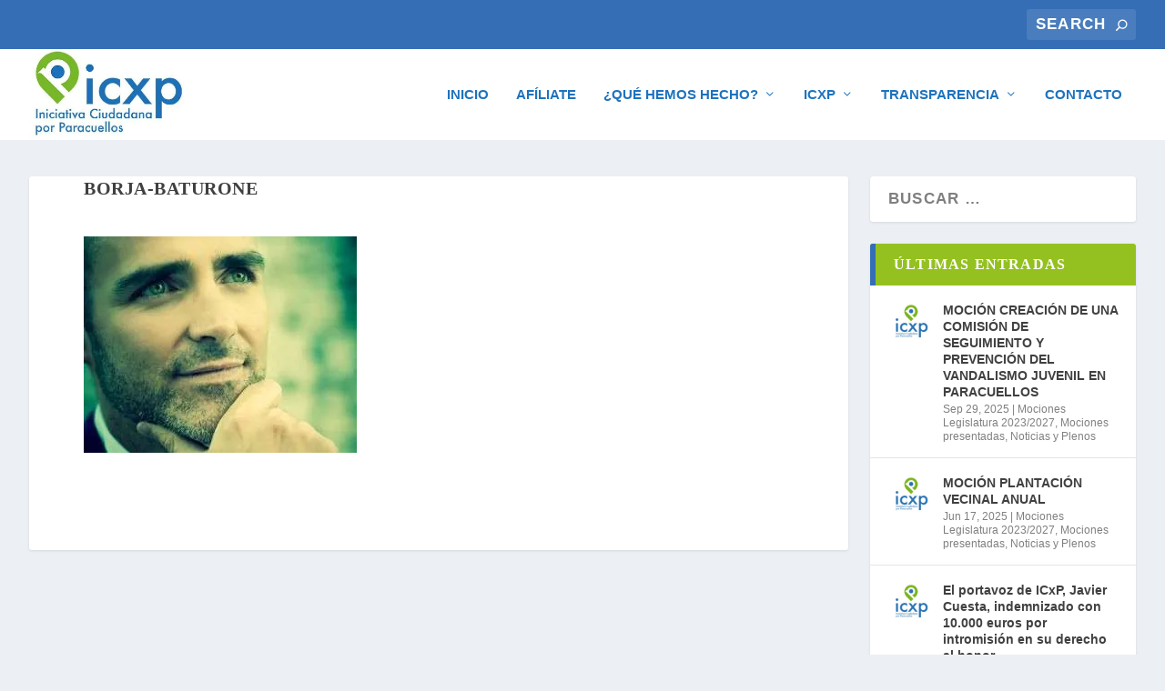

--- FILE ---
content_type: text/html; charset=UTF-8
request_url: https://icxparacuellos.com/entrevista-a-borja-baturone-presidente-de-icxp/borja-baturone/
body_size: 18845
content:
<!DOCTYPE html>
<!--[if IE 6]><html id="ie6" lang="es">
<![endif]-->
<!--[if IE 7]><html id="ie7" lang="es">
<![endif]-->
<!--[if IE 8]><html id="ie8" lang="es">
<![endif]-->
<!--[if !(IE 6) | !(IE 7) | !(IE 8)  ]><!--><html lang="es">
<!--<![endif]--><head><script data-no-optimize="1">var litespeed_docref=sessionStorage.getItem("litespeed_docref");litespeed_docref&&(Object.defineProperty(document,"referrer",{get:function(){return litespeed_docref}}),sessionStorage.removeItem("litespeed_docref"));</script> <meta charset="UTF-8" /><meta http-equiv="X-UA-Compatible" content="IE=edge"><link rel="pingback" href="https://icxparacuellos.com/xmlrpc.php" /><!--[if lt IE 9]> <script src="https://icxparacuellos.com/wp-content/themes/Extra/scripts/ext/html5.js" type="text/javascript"></script> <![endif]--> <script type="litespeed/javascript">document.documentElement.className='js'</script> <link rel="preconnect" href="https://fonts.gstatic.com" crossorigin /><meta name='robots' content='index, follow, max-image-preview:large, max-snippet:-1, max-video-preview:-1' /><title>borja-baturone - Iniciativa Ciudadana por Paracuellos</title><link rel="canonical" href="https://icxparacuellos.com/entrevista-a-borja-baturone-presidente-de-icxp/borja-baturone/" /><meta property="og:locale" content="es_ES" /><meta property="og:type" content="article" /><meta property="og:title" content="borja-baturone - Iniciativa Ciudadana por Paracuellos" /><meta property="og:url" content="https://icxparacuellos.com/entrevista-a-borja-baturone-presidente-de-icxp/borja-baturone/" /><meta property="og:site_name" content="Iniciativa Ciudadana por Paracuellos" /><meta property="og:image" content="https://icxparacuellos.com/entrevista-a-borja-baturone-presidente-de-icxp/borja-baturone" /><meta property="og:image:width" content="680" /><meta property="og:image:height" content="540" /><meta property="og:image:type" content="image/jpeg" /><meta name="twitter:card" content="summary_large_image" /> <script type="application/ld+json" class="yoast-schema-graph">{"@context":"https://schema.org","@graph":[{"@type":"WebPage","@id":"https://icxparacuellos.com/entrevista-a-borja-baturone-presidente-de-icxp/borja-baturone/","url":"https://icxparacuellos.com/entrevista-a-borja-baturone-presidente-de-icxp/borja-baturone/","name":"borja-baturone - Iniciativa Ciudadana por Paracuellos","isPartOf":{"@id":"https://icxparacuellos.com/#website"},"primaryImageOfPage":{"@id":"https://icxparacuellos.com/entrevista-a-borja-baturone-presidente-de-icxp/borja-baturone/#primaryimage"},"image":{"@id":"https://icxparacuellos.com/entrevista-a-borja-baturone-presidente-de-icxp/borja-baturone/#primaryimage"},"thumbnailUrl":"https://icxparacuellos.com/wp-content/uploads/2015/04/borja-baturone.jpg","datePublished":"2015-05-03T08:08:45+00:00","dateModified":"2015-05-03T08:08:45+00:00","breadcrumb":{"@id":"https://icxparacuellos.com/entrevista-a-borja-baturone-presidente-de-icxp/borja-baturone/#breadcrumb"},"inLanguage":"es","potentialAction":[{"@type":"ReadAction","target":["https://icxparacuellos.com/entrevista-a-borja-baturone-presidente-de-icxp/borja-baturone/"]}]},{"@type":"ImageObject","inLanguage":"es","@id":"https://icxparacuellos.com/entrevista-a-borja-baturone-presidente-de-icxp/borja-baturone/#primaryimage","url":"https://icxparacuellos.com/wp-content/uploads/2015/04/borja-baturone.jpg","contentUrl":"https://icxparacuellos.com/wp-content/uploads/2015/04/borja-baturone.jpg","width":680,"height":540},{"@type":"BreadcrumbList","@id":"https://icxparacuellos.com/entrevista-a-borja-baturone-presidente-de-icxp/borja-baturone/#breadcrumb","itemListElement":[{"@type":"ListItem","position":1,"name":"Portada","item":"https://icxparacuellos.com/"},{"@type":"ListItem","position":2,"name":"Entrevista a Borja Baturone, Presidente de ICxP","item":"https://icxparacuellos.com/entrevista-a-borja-baturone-presidente-de-icxp/"},{"@type":"ListItem","position":3,"name":"borja-baturone"}]},{"@type":"WebSite","@id":"https://icxparacuellos.com/#website","url":"https://icxparacuellos.com/","name":"ICXP Iniciativa Ciudadana por Paracuellos","description":"Ciudadanos buscando soluciones para ciudadanos","alternateName":"Partido político vecinal Paracuellos de Jarama","potentialAction":[{"@type":"SearchAction","target":{"@type":"EntryPoint","urlTemplate":"https://icxparacuellos.com/?s={search_term_string}"},"query-input":"required name=search_term_string"}],"inLanguage":"es"}]}</script> <link rel='dns-prefetch' href='//www.googletagmanager.com' /><link rel='dns-prefetch' href='//fonts.googleapis.com' /><link rel="alternate" type="application/rss+xml" title="Iniciativa Ciudadana por Paracuellos &raquo; Feed" href="https://icxparacuellos.com/feed/" /><link rel="alternate" type="application/rss+xml" title="Iniciativa Ciudadana por Paracuellos &raquo; Feed de los comentarios" href="https://icxparacuellos.com/comments/feed/" /><link rel="alternate" type="application/rss+xml" title="Iniciativa Ciudadana por Paracuellos &raquo; Comentario borja-baturone del feed" href="https://icxparacuellos.com/entrevista-a-borja-baturone-presidente-de-icxp/borja-baturone/feed/" /><meta content="Extra v.4.23.3" name="generator"/><link data-optimized="2" rel="stylesheet" href="https://icxparacuellos.com/wp-content/litespeed/css/852e8d8e4e2a714c24ece7268dfb0c9f.css?ver=3d004" /> <script type="litespeed/javascript" data-src="https://icxparacuellos.com/wp-includes/js/jquery/jquery.min.js" id="jquery-core-js"></script> <script id="cforms2-js-extra" type="litespeed/javascript">var cforms2_ajax={"url":"https:\/\/icxparacuellos.com\/wp-admin\/admin-ajax.php","nonces":{"submitcform":"beea12bc47"}}</script> <script id="wpgmza_data-js-extra" type="litespeed/javascript">var wpgmza_google_api_status={"message":"Enqueued","code":"ENQUEUED"}</script> 
 <script data-service="google-analytics" data-category="statistics" type="text/plain" data-cmplz-src="https://www.googletagmanager.com/gtag/js?id=GT-5NGRDGX" id="google_gtagjs-js" async></script> <script id="google_gtagjs-js-after" type="litespeed/javascript">window.dataLayer=window.dataLayer||[];function gtag(){dataLayer.push(arguments)}
gtag("set","linker",{"domains":["icxparacuellos.com"]});gtag("js",new Date());gtag("set","developer_id.dZTNiMT",!0);gtag("config","GT-5NGRDGX")</script> <link rel="https://api.w.org/" href="https://icxparacuellos.com/wp-json/" /><link rel="alternate" type="application/json" href="https://icxparacuellos.com/wp-json/wp/v2/media/2821" /><link rel="EditURI" type="application/rsd+xml" title="RSD" href="https://icxparacuellos.com/xmlrpc.php?rsd" /><meta name="generator" content="WordPress 6.4.2" /><link rel='shortlink' href='https://icxparacuellos.com/?p=2821' /><link rel="alternate" type="application/json+oembed" href="https://icxparacuellos.com/wp-json/oembed/1.0/embed?url=https%3A%2F%2Ficxparacuellos.com%2Fentrevista-a-borja-baturone-presidente-de-icxp%2Fborja-baturone%2F" /><link rel="alternate" type="text/xml+oembed" href="https://icxparacuellos.com/wp-json/oembed/1.0/embed?url=https%3A%2F%2Ficxparacuellos.com%2Fentrevista-a-borja-baturone-presidente-de-icxp%2Fborja-baturone%2F&#038;format=xml" /><meta name="generator" content="Site Kit by Google 1.170.0" />
<style id="map_custom_css">/*++++++++++++++++++++++++++++++++++++++++++++++++++
MAP custom skin: mySkin
http://pupunzi.com/mb.components/mb.miniAudioPlayer/demo/skinMaker.html

background: rgba(235, 21, 21, 1)
icons: rgba(255, 254, 250, 1)
border: rgba(235, 101, 110, 1)
borderLeft: rgba(230, 3, 3, 1)
borderRight: rgba(184, 14, 14, 1)
mute: rgba(255, 61, 61, 1)
download: rgba(212, 32, 38, 0.48)
downloadHover: rgba(255, 3, 3, 1)
++++++++++++++++++++++++++++++++++++++++++++++++++*/

/* Older browser (IE8) not supporting rgba() */
.mbMiniPlayer.mySkin.shadow table{box-shadow:0 0 3px #1c0606;}
.mbMiniPlayer.mySkin table span{background-color:#eb1515;}
.mbMiniPlayer.mySkin table span.map_play{border-left:1px solid #e60303;}
.mbMiniPlayer.mySkin table span.map_volume{border-right:1px solid #b80e0e;}
.mbMiniPlayer.mySkin table span.map_volume.mute{color: #ff3d3d;}
.mbMiniPlayer.mySkin .map_download{color: #d42026;}
.mbMiniPlayer.mySkin .map_download:hover{color: #ff0303;}
.mbMiniPlayer.mySkin table span{color: #fffefa;}
.mbMiniPlayer.mySkin table {border: 1px solid #eb656e !important;}

/*++++++++++++++++++++++++++++++++++++++++++++++++*/

.mbMiniPlayer.mySkin table{background-color:transparent;}
.mbMiniPlayer.mySkin.shadow table{box-shadow:0 0 3px rgba(28, 6, 6, 0.01);}
.mbMiniPlayer.mySkin table span{background-color:rgba(235, 21, 21, 1);}
.mbMiniPlayer.mySkin table span.map_play{border-left:1px solid rgba(230, 3, 3, 1);}
.mbMiniPlayer.mySkin table span.map_volume{border-right:1px solid rgba(184, 14, 14, 1);}
.mbMiniPlayer.mySkin table span.map_volume.mute{color: rgba(255, 61, 61, 1);}
.mbMiniPlayer.mySkin .map_download{color: rgba(212, 32, 38, 0.48);}
.mbMiniPlayer.mySkin .map_download:hover{color: rgba(255, 3, 3, 1);}
.mbMiniPlayer.mySkin table span{color: rgba(255, 254, 250, 1);text-shadow: 1px -1px 1px rgba(189, 11, 11, 1)!important;}
.mbMiniPlayer.mySkin table span{color: rgba(255, 254, 250, 1);}
.mbMiniPlayer.mySkin table {border: 1px solid rgba(235, 101, 110, 1) !important;}
.mbMiniPlayer.mySkin table span.map_title{color: #000; text-shadow:none!important}
/*++++++++++++++++++++++++++++++++++++++++++++++++*/</style><style>.cmplz-hidden{display:none!important;}</style><meta name="viewport" content="width=device-width, initial-scale=1.0, maximum-scale=1.0, user-scalable=1" /><link rel="shortcut icon" href="http://icxparacuellos.com/wp-content/uploads/2018/06/favicon.jpg" /></head><body data-cmplz=1 class="attachment attachment-template-default single single-attachment postid-2821 attachmentid-2821 attachment-jpeg et_extra et_fixed_nav et_smooth_scroll et_pb_gutters3 et_primary_nav_dropdown_animation_Default et_secondary_nav_dropdown_animation_Default with_sidebar with_sidebar_right et_includes_sidebar et-db"><div id="page-container" class="page-container"><header class="header left-right"><div id="top-header" style=""><div class="container"><div id="et-secondary-nav" class=""></div><div id="et-info"><ul class="et-extra-social-icons" style=""></ul><div class="et-top-search" style=""><form role="search" class="et-search-form" method="get" action="https://icxparacuellos.com/">
<input type="search" class="et-search-field" placeholder="Search" value="" name="s" title="Search for:" />
<button class="et-search-submit"></button></form></div></div></div></div><div id="main-header-wrapper"><div id="main-header" data-fixed-height="80"><div class="container">
<a class="logo" href="https://icxparacuellos.com/" data-fixed-height="51">
<img data-lazyloaded="1" src="[data-uri]" data-src="http://icxparacuellos.com/wp-content/uploads/2022/05/nuevo-logo-ICXP-2022-ho.jpg.webp" width="340" height="198" alt="Iniciativa Ciudadana por Paracuellos" id="logo" />
</a><div id="et-navigation" class=""><ul id="et-menu" class="nav"><li id="menu-item-2453" class="menu-item menu-item-type-custom menu-item-object-custom menu-item-home menu-item-2453"><a href="http://icxparacuellos.com/">Inicio</a></li><li id="menu-item-2462" class="menu-item menu-item-type-post_type menu-item-object-page menu-item-2462"><a href="https://icxparacuellos.com/afiliate/">Afíliate</a></li><li id="menu-item-4897" class="menu-item menu-item-type-post_type menu-item-object-page menu-item-has-children menu-item-4897"><a href="https://icxparacuellos.com/mapa/">¿Qué hemos hecho?</a><ul class="sub-menu"><li id="menu-item-7211" class="menu-item menu-item-type-custom menu-item-object-custom menu-item-has-children menu-item-7211"><a href="#">Legislatura 2023/2027</a><ul class="sub-menu"><li id="menu-item-7121" class="menu-item menu-item-type-post_type menu-item-object-page menu-item-7121"><a href="https://icxparacuellos.com/programa-icxp-elecciones-municipales-paracuellos-2023/">Programa ICxP elecciones municipales Paracuellos 2023</a></li><li id="menu-item-7216" class="menu-item menu-item-type-taxonomy menu-item-object-category menu-item-7216"><a href="https://icxparacuellos.com/category/mociones-presentadas/mociones-legislatura-2023-2027/">Mociones Legislatura 2023/2027</a></li></ul></li><li id="menu-item-5673" class="menu-item menu-item-type-custom menu-item-object-custom menu-item-has-children menu-item-5673"><a href="#">Legislatura 2019 &#8211; 2023</a><ul class="sub-menu"><li id="menu-item-5672" class="menu-item menu-item-type-custom menu-item-object-custom menu-item-5672"><a href="http://icxparacuellos.com/wp-content/uploads/2019/05/programa-icxp-2019-23.pdf">Programa ICxP 2019/2023</a></li><li id="menu-item-5452" class="menu-item menu-item-type-taxonomy menu-item-object-category menu-item-5452"><a href="https://icxparacuellos.com/category/mociones-presentadas/">Mociones presentadas en la legislatura 2019/2023</a></li></ul></li><li id="menu-item-2964" class="menu-item menu-item-type-post_type menu-item-object-page menu-item-has-children menu-item-2964"><a href="https://icxparacuellos.com/legislatura-2015-2019/">Legislatura 2015 – 2019</a><ul class="sub-menu"><li id="menu-item-5674" class="menu-item menu-item-type-custom menu-item-object-custom menu-item-5674"><a href="http://icxparacuellos.com/wp-content/uploads/2015/05/Programa_ICxP_2015-2019_resumida.pdf">Programa 2015 -2019</a></li><li id="menu-item-5318" class="menu-item menu-item-type-post_type menu-item-object-page menu-item-5318"><a href="https://icxparacuellos.com/mapa/">mapa cumplimiento de programa</a></li><li id="menu-item-5320" class="menu-item menu-item-type-taxonomy menu-item-object-category menu-item-5320"><a href="https://icxparacuellos.com/category/programa/">Cumplimiento del Programa de ICxP 2015/19</a></li><li id="menu-item-4455" class="menu-item menu-item-type-taxonomy menu-item-object-category menu-item-4455"><a href="https://icxparacuellos.com/category/plenos/">Resumen de Plenos</a></li></ul></li></ul></li><li id="menu-item-5675" class="menu-item menu-item-type-custom menu-item-object-custom menu-item-has-children menu-item-5675"><a href="#">ICxP</a><ul class="sub-menu"><li id="menu-item-2591" class="menu-item menu-item-type-custom menu-item-object-custom menu-item-2591"><a href="http://icxparacuellos.com/?p=1348">Origen de ICxP</a></li><li id="menu-item-3919" class="menu-item menu-item-type-post_type menu-item-object-page menu-item-3919"><a href="https://icxparacuellos.com/hemeroteca/">Hemeroteca</a></li></ul></li><li id="menu-item-5804" class="menu-item menu-item-type-custom menu-item-object-custom menu-item-has-children menu-item-5804"><a href="#">Transparencia</a><ul class="sub-menu"><li id="menu-item-5801" class="menu-item menu-item-type-post_type menu-item-object-page menu-item-5801"><a href="https://icxparacuellos.com/transparencia-2/">Transparencia</a></li><li id="menu-item-5802" class="menu-item menu-item-type-post_type menu-item-object-page menu-item-5802"><a href="https://icxparacuellos.com/organizacion/">Organización</a></li><li id="menu-item-5803" class="menu-item menu-item-type-post_type menu-item-object-page menu-item-5803"><a href="https://icxparacuellos.com/cuentas-anuales/">Cuentas anuales</a></li><li id="menu-item-5808" class="menu-item menu-item-type-post_type menu-item-object-page menu-item-5808"><a href="https://icxparacuellos.com/estatutos-icxp/">Estatutos ICxP</a></li><li id="menu-item-3198" class="menu-item menu-item-type-taxonomy menu-item-object-category menu-item-3198"><a href="https://icxparacuellos.com/category/buzon-del-vecino/">Buzón del Vecino</a></li></ul></li><li id="menu-item-2464" class="menu-item menu-item-type-post_type menu-item-object-page menu-item-2464"><a href="https://icxparacuellos.com/contacte-con-nosotros/">Contacto</a></li></ul><div id="et-mobile-navigation">
<span class="show-menu"><div class="show-menu-button">
<span></span>
<span></span>
<span></span></div><p>Seleccionar página</p>
</span><nav></nav></div></div></div></div></div></header><div id="main-content"><div class="container"><div id="content-area" class="with_sidebar with_sidebar_right clearfix"><div class="et_pb_extra_column_main"><article id="post-2821" class="module single-post-module post-2821 attachment type-attachment status-inherit hentry"><div class="post-wrap"><h1 class="entry-title">borja-baturone</h1><div class="post-content entry-content"><p class="attachment"><a href='https://icxparacuellos.com/wp-content/uploads/2015/04/borja-baturone.jpg'><img data-lazyloaded="1" src="[data-uri]" loading="lazy" decoding="async" width="300" height="238" data-src="https://icxparacuellos.com/wp-content/uploads/2015/04/borja-baturone-300x238.jpg.webp" class="attachment-medium size-medium" alt="" data-srcset="https://icxparacuellos.com/wp-content/uploads/2015/04/borja-baturone-300x238.jpg.webp 300w, https://icxparacuellos.com/wp-content/uploads/2015/04/borja-baturone-45x35.jpg.webp 45w, https://icxparacuellos.com/wp-content/uploads/2015/04/borja-baturone.jpg.webp 680w" data-sizes="(max-width: 300px) 100vw, 300px" /></a></p></div></div></article></div><div class="et_pb_extra_column_sidebar"><div id="search-4" class="et_pb_widget widget_search"><h4 class="widgettitle"></h4><form role="search" method="get" class="search-form" action="https://icxparacuellos.com/">
<label>
<span class="screen-reader-text">Buscar:</span>
<input type="search" class="search-field" placeholder="Buscar &hellip;" value="" name="s" />
</label>
<input type="submit" class="search-submit" value="Buscar" /></form></div><div id="et-recent-posts-3" class="et_pb_widget widget_et_recent_entries"><h4 class="widgettitle">Últimas entradas</h4><ul class="widget_list"><li>
<a href="https://icxparacuellos.com/mocion-creacion-de-una-comision-de-seguimiento-y-prevencion-del-vandalismo-juvenil-en-paracuellos/" title="MOCIÓN CREACIÓN DE UNA COMISIÓN DE SEGUIMIENTO Y PREVENCIÓN DEL VANDALISMO JUVENIL EN PARACUELLOS" class="widget_list_thumbnail">
<img data-lazyloaded="1" src="[data-uri]" width="150" height="150" data-src="https://icxparacuellos.com/wp-content/uploads/2024/01/LOGO-icxp-2023-web2-150x150.jpg" alt="MOCIÓN CREACIÓN DE UNA COMISIÓN DE SEGUIMIENTO Y PREVENCIÓN DEL VANDALISMO JUVENIL EN PARACUELLOS" />
</a><div class="post_info">
<a href="https://icxparacuellos.com/mocion-creacion-de-una-comision-de-seguimiento-y-prevencion-del-vandalismo-juvenil-en-paracuellos/" class="title">MOCIÓN CREACIÓN DE UNA COMISIÓN DE SEGUIMIENTO Y PREVENCIÓN DEL VANDALISMO JUVENIL EN PARACUELLOS</a><div class="post-meta">
<span class="updated">Sep 29, 2025</span> | <a href="https://icxparacuellos.com/category/mociones-presentadas/mociones-legislatura-2023-2027/" rel="tag">Mociones Legislatura 2023/2027</a>, <a href="https://icxparacuellos.com/category/mociones-presentadas/" rel="tag">Mociones presentadas</a>, <a href="https://icxparacuellos.com/category/s4-noticias-plenos/" rel="tag">Noticias y Plenos</a></div></div></li><li>
<a href="https://icxparacuellos.com/mocion-plantacion-vecinal-anual/" title="MOCIÓN PLANTACIÓN VECINAL ANUAL" class="widget_list_thumbnail">
<img data-lazyloaded="1" src="[data-uri]" width="150" height="150" data-src="https://icxparacuellos.com/wp-content/uploads/2024/01/LOGO-icxp-2023-web2-150x150.jpg" alt="MOCIÓN PLANTACIÓN VECINAL ANUAL" />
</a><div class="post_info">
<a href="https://icxparacuellos.com/mocion-plantacion-vecinal-anual/" class="title">MOCIÓN PLANTACIÓN VECINAL ANUAL</a><div class="post-meta">
<span class="updated">Jun 17, 2025</span> | <a href="https://icxparacuellos.com/category/mociones-presentadas/mociones-legislatura-2023-2027/" rel="tag">Mociones Legislatura 2023/2027</a>, <a href="https://icxparacuellos.com/category/mociones-presentadas/" rel="tag">Mociones presentadas</a>, <a href="https://icxparacuellos.com/category/s4-noticias-plenos/" rel="tag">Noticias y Plenos</a></div></div></li><li>
<a href="https://icxparacuellos.com/el-portavoz-de-icxp-javier-cuesta-indemnizado-con-10-000-euros-por-intromision-en-su-derecho-al-honor/" title="El portavoz de ICxP, Javier Cuesta, indemnizado con 10.000 euros por intromisión en su derecho al honor" class="widget_list_thumbnail">
<img data-lazyloaded="1" src="[data-uri]" width="150" height="150" data-src="https://icxparacuellos.com/wp-content/uploads/2024/01/LOGO-icxp-2023-web2-150x150.jpg" alt="El portavoz de ICxP, Javier Cuesta, indemnizado con 10.000 euros por intromisión en su derecho al honor" />
</a><div class="post_info">
<a href="https://icxparacuellos.com/el-portavoz-de-icxp-javier-cuesta-indemnizado-con-10-000-euros-por-intromision-en-su-derecho-al-honor/" class="title">El portavoz de ICxP, Javier Cuesta, indemnizado con 10.000 euros por intromisión en su derecho al honor</a><div class="post-meta">
<span class="updated">Jun 13, 2025</span> | <a href="https://icxparacuellos.com/category/s4-noticias-plenos/" rel="tag">Noticias y Plenos</a></div></div></li><li>
<a href="https://icxparacuellos.com/por-que-no-hay-siempre-una-farmacia-de-guardia-en-paracuellos/" title="¿Por qué no hay siempre una farmacia de guardia en Paracuellos?" class="widget_list_thumbnail">
<img data-lazyloaded="1" src="[data-uri]" width="500" height="300" data-src="https://icxparacuellos.com/wp-content/uploads/2015/11/farmacias.jpg.webp" alt="¿Por qué no hay siempre una farmacia de guardia en Paracuellos?" />
</a><div class="post_info">
<a href="https://icxparacuellos.com/por-que-no-hay-siempre-una-farmacia-de-guardia-en-paracuellos/" class="title">¿Por qué no hay siempre una farmacia de guardia en Paracuellos?</a><div class="post-meta">
<span class="updated">Mar 14, 2025</span> | <a href="https://icxparacuellos.com/category/s4-noticias-plenos/" rel="tag">Noticias y Plenos</a></div></div></li><li>
<a href="https://icxparacuellos.com/mocion-que-presenta-el-grupo-municipal-de-icxp-para-la-organizacion-de-un-torneo-de-deportes-en-verano/" title="MOCIÓN QUE PRESENTA EL GRUPO MUNICIPAL DE ICxP PARA LA ORGANIZACIÓN DE UN TORNEO DE DEPORTES EN VERANO" class="widget_list_thumbnail">
<img data-lazyloaded="1" src="[data-uri]" width="150" height="150" data-src="https://icxparacuellos.com/wp-content/uploads/2023/02/icxp-partido-vecinal-desde-2007-150x150.jpg.webp" alt="MOCIÓN QUE PRESENTA EL GRUPO MUNICIPAL DE ICxP PARA LA ORGANIZACIÓN DE UN TORNEO DE DEPORTES EN VERANO" />
</a><div class="post_info">
<a href="https://icxparacuellos.com/mocion-que-presenta-el-grupo-municipal-de-icxp-para-la-organizacion-de-un-torneo-de-deportes-en-verano/" class="title">MOCIÓN QUE PRESENTA EL GRUPO MUNICIPAL DE ICxP PARA LA ORGANIZACIÓN DE UN TORNEO DE DEPORTES EN VERANO</a><div class="post-meta">
<span class="updated">Ene 23, 2025</span> | <a href="https://icxparacuellos.com/category/mociones-presentadas/mociones-legislatura-2023-2027/" rel="tag">Mociones Legislatura 2023/2027</a>, <a href="https://icxparacuellos.com/category/mociones-presentadas/" rel="tag">Mociones presentadas</a></div></div></li></ul></div><div id="archives-2" class="et_pb_widget widget_archive"><h4 class="widgettitle">Hemeroteca</h4>		<label class="screen-reader-text" for="archives-dropdown-2">Hemeroteca</label>
<select id="archives-dropdown-2" name="archive-dropdown"><option value="">Elegir el mes</option><option value='https://icxparacuellos.com/2025/09/'> septiembre 2025 &nbsp;(1)</option><option value='https://icxparacuellos.com/2025/06/'> junio 2025 &nbsp;(2)</option><option value='https://icxparacuellos.com/2025/03/'> marzo 2025 &nbsp;(1)</option><option value='https://icxparacuellos.com/2025/01/'> enero 2025 &nbsp;(1)</option><option value='https://icxparacuellos.com/2024/09/'> septiembre 2024 &nbsp;(2)</option><option value='https://icxparacuellos.com/2024/07/'> julio 2024 &nbsp;(1)</option><option value='https://icxparacuellos.com/2024/06/'> junio 2024 &nbsp;(1)</option><option value='https://icxparacuellos.com/2024/02/'> febrero 2024 &nbsp;(1)</option><option value='https://icxparacuellos.com/2024/01/'> enero 2024 &nbsp;(1)</option><option value='https://icxparacuellos.com/2023/11/'> noviembre 2023 &nbsp;(1)</option><option value='https://icxparacuellos.com/2023/10/'> octubre 2023 &nbsp;(3)</option><option value='https://icxparacuellos.com/2023/05/'> mayo 2023 &nbsp;(13)</option><option value='https://icxparacuellos.com/2023/04/'> abril 2023 &nbsp;(23)</option><option value='https://icxparacuellos.com/2023/03/'> marzo 2023 &nbsp;(2)</option><option value='https://icxparacuellos.com/2023/02/'> febrero 2023 &nbsp;(2)</option><option value='https://icxparacuellos.com/2023/01/'> enero 2023 &nbsp;(2)</option><option value='https://icxparacuellos.com/2022/12/'> diciembre 2022 &nbsp;(1)</option><option value='https://icxparacuellos.com/2022/09/'> septiembre 2022 &nbsp;(1)</option><option value='https://icxparacuellos.com/2022/06/'> junio 2022 &nbsp;(2)</option><option value='https://icxparacuellos.com/2022/05/'> mayo 2022 &nbsp;(2)</option><option value='https://icxparacuellos.com/2022/04/'> abril 2022 &nbsp;(2)</option><option value='https://icxparacuellos.com/2022/03/'> marzo 2022 &nbsp;(1)</option><option value='https://icxparacuellos.com/2022/02/'> febrero 2022 &nbsp;(1)</option><option value='https://icxparacuellos.com/2022/01/'> enero 2022 &nbsp;(1)</option><option value='https://icxparacuellos.com/2021/12/'> diciembre 2021 &nbsp;(2)</option><option value='https://icxparacuellos.com/2021/11/'> noviembre 2021 &nbsp;(1)</option><option value='https://icxparacuellos.com/2021/10/'> octubre 2021 &nbsp;(3)</option><option value='https://icxparacuellos.com/2021/06/'> junio 2021 &nbsp;(3)</option><option value='https://icxparacuellos.com/2021/05/'> mayo 2021 &nbsp;(6)</option><option value='https://icxparacuellos.com/2021/04/'> abril 2021 &nbsp;(7)</option><option value='https://icxparacuellos.com/2021/03/'> marzo 2021 &nbsp;(3)</option><option value='https://icxparacuellos.com/2020/12/'> diciembre 2020 &nbsp;(1)</option><option value='https://icxparacuellos.com/2020/11/'> noviembre 2020 &nbsp;(2)</option><option value='https://icxparacuellos.com/2020/09/'> septiembre 2020 &nbsp;(3)</option><option value='https://icxparacuellos.com/2020/07/'> julio 2020 &nbsp;(4)</option><option value='https://icxparacuellos.com/2020/06/'> junio 2020 &nbsp;(3)</option><option value='https://icxparacuellos.com/2020/05/'> mayo 2020 &nbsp;(2)</option><option value='https://icxparacuellos.com/2020/04/'> abril 2020 &nbsp;(5)</option><option value='https://icxparacuellos.com/2020/03/'> marzo 2020 &nbsp;(3)</option><option value='https://icxparacuellos.com/2020/02/'> febrero 2020 &nbsp;(5)</option><option value='https://icxparacuellos.com/2020/01/'> enero 2020 &nbsp;(1)</option><option value='https://icxparacuellos.com/2019/11/'> noviembre 2019 &nbsp;(6)</option><option value='https://icxparacuellos.com/2019/10/'> octubre 2019 &nbsp;(2)</option><option value='https://icxparacuellos.com/2019/09/'> septiembre 2019 &nbsp;(4)</option><option value='https://icxparacuellos.com/2019/07/'> julio 2019 &nbsp;(1)</option><option value='https://icxparacuellos.com/2019/06/'> junio 2019 &nbsp;(1)</option><option value='https://icxparacuellos.com/2019/05/'> mayo 2019 &nbsp;(1)</option><option value='https://icxparacuellos.com/2019/03/'> marzo 2019 &nbsp;(8)</option><option value='https://icxparacuellos.com/2019/02/'> febrero 2019 &nbsp;(8)</option><option value='https://icxparacuellos.com/2019/01/'> enero 2019 &nbsp;(8)</option><option value='https://icxparacuellos.com/2018/12/'> diciembre 2018 &nbsp;(9)</option><option value='https://icxparacuellos.com/2018/11/'> noviembre 2018 &nbsp;(4)</option><option value='https://icxparacuellos.com/2018/10/'> octubre 2018 &nbsp;(5)</option><option value='https://icxparacuellos.com/2018/09/'> septiembre 2018 &nbsp;(3)</option><option value='https://icxparacuellos.com/2018/08/'> agosto 2018 &nbsp;(3)</option><option value='https://icxparacuellos.com/2018/07/'> julio 2018 &nbsp;(5)</option><option value='https://icxparacuellos.com/2018/06/'> junio 2018 &nbsp;(6)</option><option value='https://icxparacuellos.com/2018/05/'> mayo 2018 &nbsp;(19)</option><option value='https://icxparacuellos.com/2018/04/'> abril 2018 &nbsp;(4)</option><option value='https://icxparacuellos.com/2018/03/'> marzo 2018 &nbsp;(3)</option><option value='https://icxparacuellos.com/2018/02/'> febrero 2018 &nbsp;(8)</option><option value='https://icxparacuellos.com/2018/01/'> enero 2018 &nbsp;(8)</option><option value='https://icxparacuellos.com/2017/12/'> diciembre 2017 &nbsp;(9)</option><option value='https://icxparacuellos.com/2017/11/'> noviembre 2017 &nbsp;(14)</option><option value='https://icxparacuellos.com/2017/10/'> octubre 2017 &nbsp;(10)</option><option value='https://icxparacuellos.com/2017/09/'> septiembre 2017 &nbsp;(5)</option><option value='https://icxparacuellos.com/2017/08/'> agosto 2017 &nbsp;(2)</option><option value='https://icxparacuellos.com/2017/07/'> julio 2017 &nbsp;(3)</option><option value='https://icxparacuellos.com/2017/06/'> junio 2017 &nbsp;(14)</option><option value='https://icxparacuellos.com/2017/05/'> mayo 2017 &nbsp;(5)</option><option value='https://icxparacuellos.com/2017/04/'> abril 2017 &nbsp;(2)</option><option value='https://icxparacuellos.com/2017/03/'> marzo 2017 &nbsp;(5)</option><option value='https://icxparacuellos.com/2017/02/'> febrero 2017 &nbsp;(1)</option><option value='https://icxparacuellos.com/2017/01/'> enero 2017 &nbsp;(3)</option><option value='https://icxparacuellos.com/2016/12/'> diciembre 2016 &nbsp;(2)</option><option value='https://icxparacuellos.com/2016/11/'> noviembre 2016 &nbsp;(5)</option><option value='https://icxparacuellos.com/2016/10/'> octubre 2016 &nbsp;(3)</option><option value='https://icxparacuellos.com/2016/09/'> septiembre 2016 &nbsp;(3)</option><option value='https://icxparacuellos.com/2016/08/'> agosto 2016 &nbsp;(1)</option><option value='https://icxparacuellos.com/2016/07/'> julio 2016 &nbsp;(2)</option><option value='https://icxparacuellos.com/2016/06/'> junio 2016 &nbsp;(1)</option><option value='https://icxparacuellos.com/2016/05/'> mayo 2016 &nbsp;(1)</option><option value='https://icxparacuellos.com/2016/04/'> abril 2016 &nbsp;(3)</option><option value='https://icxparacuellos.com/2016/03/'> marzo 2016 &nbsp;(4)</option><option value='https://icxparacuellos.com/2016/02/'> febrero 2016 &nbsp;(10)</option><option value='https://icxparacuellos.com/2016/01/'> enero 2016 &nbsp;(13)</option><option value='https://icxparacuellos.com/2015/12/'> diciembre 2015 &nbsp;(7)</option><option value='https://icxparacuellos.com/2015/11/'> noviembre 2015 &nbsp;(19)</option><option value='https://icxparacuellos.com/2015/10/'> octubre 2015 &nbsp;(14)</option><option value='https://icxparacuellos.com/2015/09/'> septiembre 2015 &nbsp;(8)</option><option value='https://icxparacuellos.com/2015/08/'> agosto 2015 &nbsp;(2)</option><option value='https://icxparacuellos.com/2015/07/'> julio 2015 &nbsp;(1)</option><option value='https://icxparacuellos.com/2015/06/'> junio 2015 &nbsp;(2)</option><option value='https://icxparacuellos.com/2015/05/'> mayo 2015 &nbsp;(11)</option><option value='https://icxparacuellos.com/2015/04/'> abril 2015 &nbsp;(13)</option><option value='https://icxparacuellos.com/2015/03/'> marzo 2015 &nbsp;(5)</option><option value='https://icxparacuellos.com/2015/02/'> febrero 2015 &nbsp;(6)</option><option value='https://icxparacuellos.com/2015/01/'> enero 2015 &nbsp;(5)</option><option value='https://icxparacuellos.com/2014/12/'> diciembre 2014 &nbsp;(3)</option><option value='https://icxparacuellos.com/2014/11/'> noviembre 2014 &nbsp;(2)</option><option value='https://icxparacuellos.com/2014/10/'> octubre 2014 &nbsp;(3)</option><option value='https://icxparacuellos.com/2014/09/'> septiembre 2014 &nbsp;(2)</option><option value='https://icxparacuellos.com/2014/07/'> julio 2014 &nbsp;(7)</option><option value='https://icxparacuellos.com/2014/06/'> junio 2014 &nbsp;(3)</option><option value='https://icxparacuellos.com/2014/05/'> mayo 2014 &nbsp;(3)</option><option value='https://icxparacuellos.com/2014/04/'> abril 2014 &nbsp;(1)</option><option value='https://icxparacuellos.com/2014/03/'> marzo 2014 &nbsp;(3)</option><option value='https://icxparacuellos.com/2014/02/'> febrero 2014 &nbsp;(3)</option><option value='https://icxparacuellos.com/2014/01/'> enero 2014 &nbsp;(1)</option><option value='https://icxparacuellos.com/2013/12/'> diciembre 2013 &nbsp;(2)</option><option value='https://icxparacuellos.com/2013/11/'> noviembre 2013 &nbsp;(1)</option><option value='https://icxparacuellos.com/2013/10/'> octubre 2013 &nbsp;(1)</option><option value='https://icxparacuellos.com/2013/09/'> septiembre 2013 &nbsp;(1)</option><option value='https://icxparacuellos.com/2013/07/'> julio 2013 &nbsp;(2)</option><option value='https://icxparacuellos.com/2013/06/'> junio 2013 &nbsp;(1)</option><option value='https://icxparacuellos.com/2013/05/'> mayo 2013 &nbsp;(1)</option><option value='https://icxparacuellos.com/2013/04/'> abril 2013 &nbsp;(1)</option><option value='https://icxparacuellos.com/2013/03/'> marzo 2013 &nbsp;(1)</option><option value='https://icxparacuellos.com/2013/02/'> febrero 2013 &nbsp;(3)</option><option value='https://icxparacuellos.com/2013/01/'> enero 2013 &nbsp;(1)</option><option value='https://icxparacuellos.com/2012/12/'> diciembre 2012 &nbsp;(2)</option><option value='https://icxparacuellos.com/2012/11/'> noviembre 2012 &nbsp;(1)</option><option value='https://icxparacuellos.com/2012/10/'> octubre 2012 &nbsp;(1)</option><option value='https://icxparacuellos.com/2012/09/'> septiembre 2012 &nbsp;(2)</option><option value='https://icxparacuellos.com/2012/08/'> agosto 2012 &nbsp;(1)</option><option value='https://icxparacuellos.com/2012/06/'> junio 2012 &nbsp;(1)</option><option value='https://icxparacuellos.com/2012/05/'> mayo 2012 &nbsp;(3)</option><option value='https://icxparacuellos.com/2012/04/'> abril 2012 &nbsp;(1)</option><option value='https://icxparacuellos.com/2012/03/'> marzo 2012 &nbsp;(1)</option><option value='https://icxparacuellos.com/2012/02/'> febrero 2012 &nbsp;(2)</option><option value='https://icxparacuellos.com/2012/01/'> enero 2012 &nbsp;(1)</option><option value='https://icxparacuellos.com/2011/12/'> diciembre 2011 &nbsp;(2)</option><option value='https://icxparacuellos.com/2011/11/'> noviembre 2011 &nbsp;(2)</option><option value='https://icxparacuellos.com/2011/10/'> octubre 2011 &nbsp;(4)</option><option value='https://icxparacuellos.com/2011/09/'> septiembre 2011 &nbsp;(2)</option><option value='https://icxparacuellos.com/2011/08/'> agosto 2011 &nbsp;(1)</option><option value='https://icxparacuellos.com/2011/07/'> julio 2011 &nbsp;(2)</option><option value='https://icxparacuellos.com/2011/06/'> junio 2011 &nbsp;(6)</option><option value='https://icxparacuellos.com/2011/05/'> mayo 2011 &nbsp;(9)</option><option value='https://icxparacuellos.com/2011/04/'> abril 2011 &nbsp;(5)</option><option value='https://icxparacuellos.com/2011/03/'> marzo 2011 &nbsp;(7)</option><option value='https://icxparacuellos.com/2011/02/'> febrero 2011 &nbsp;(5)</option><option value='https://icxparacuellos.com/2011/01/'> enero 2011 &nbsp;(2)</option><option value='https://icxparacuellos.com/2010/11/'> noviembre 2010 &nbsp;(3)</option><option value='https://icxparacuellos.com/2010/09/'> septiembre 2010 &nbsp;(1)</option><option value='https://icxparacuellos.com/2010/07/'> julio 2010 &nbsp;(1)</option><option value='https://icxparacuellos.com/2010/06/'> junio 2010 &nbsp;(1)</option><option value='https://icxparacuellos.com/2010/05/'> mayo 2010 &nbsp;(2)</option><option value='https://icxparacuellos.com/2010/04/'> abril 2010 &nbsp;(3)</option><option value='https://icxparacuellos.com/2010/03/'> marzo 2010 &nbsp;(4)</option><option value='https://icxparacuellos.com/2010/02/'> febrero 2010 &nbsp;(1)</option><option value='https://icxparacuellos.com/2009/10/'> octubre 2009 &nbsp;(15)</option><option value='https://icxparacuellos.com/2009/09/'> septiembre 2009 &nbsp;(22)</option><option value='https://icxparacuellos.com/2004/08/'> agosto 2004 &nbsp;(1)</option></select> <script type="litespeed/javascript">(function(){var dropdown=document.getElementById("archives-dropdown-2");function onSelectChange(){if(dropdown.options[dropdown.selectedIndex].value!==''){document.location.href=this.options[this.selectedIndex].value}}
dropdown.onchange=onSelectChange})()</script> </div></div></div></div></div><footer id="footer" class="footer_columns_3"><div class="container"><div class="et_pb_extra_row container-width-change-notify"><div class="et_pb_extra_column odd column-1"><div id="text-2" class="et_pb_widget widget_text"><h4 class="widgettitle"></h4><div class="textwidget"><script data-service="google-analytics" data-category="statistics" type="text/plain">var _gaq = _gaq || [];
  _gaq.push(['_setAccount', 'UA-36486730-1']);
  _gaq.push(['_setDomainName', 'icxparacuellos.com']);
  _gaq.push(['_trackPageview']);

  (function() {
    var ga = document.createElement('script'); ga.type = 'text/javascript'; ga.async = true;
    ga.src = ('https:' == document.location.protocol ? 'https://ssl' : 'http://www') + '.google-analytics.com/ga.js';
    var s = document.getElementsByTagName('script')[0]; s.parentNode.insertBefore(ga, s);
  })();</script></div></div></div><div class="et_pb_extra_column even column-4"><div id="custom_html-4" class="widget_text et_pb_widget widget_custom_html"><h4 class="widgettitle"></h4><div class="textwidget custom-html-widget"></div></div></div></div></div><div id="footer-bottom"><div class="container"><p id="footer-info">Diseñado por <a href="http://www.elegantthemes.com" title="Premium WordPress Themes">Elegant Themes</a> | Desarrollado por <a href="http://www.wordpress.org">WordPress</a></p><div id="footer-nav"><ul id="footer-menu" class="bottom-nav"><li id="menu-item-2607" class="menu-item menu-item-type-post_type menu-item-object-page menu-item-privacy-policy menu-item-2607"><a rel="privacy-policy" href="https://icxparacuellos.com/aviso-legal/">Aviso Legal</a></li><li id="menu-item-2565" class="menu-item menu-item-type-post_type menu-item-object-page menu-item-2565"><a href="https://icxparacuellos.com/politica-de-cookies/">Política de cookies</a></li><li id="menu-item-2566" class="menu-item menu-item-type-post_type menu-item-object-page menu-item-2566"><a href="https://icxparacuellos.com/contacte-con-nosotros/">Contacte con nosotros</a></li><li id="menu-item-3924" class="menu-item menu-item-type-post_type menu-item-object-page menu-item-3924"><a href="https://icxparacuellos.com/afiliate/">Afíliate</a></li><li id="menu-item-3925" class="menu-item menu-item-type-post_type menu-item-object-page menu-item-3925"><a href="https://icxparacuellos.com/danos-tu-opinion/">Danos tu opinión</a></li><li id="menu-item-5886" class="menu-item menu-item-type-post_type menu-item-object-page menu-item-5886"><a href="https://icxparacuellos.com/proteccion-de-datos/">Protección de Datos</a></li></ul><ul class="et-extra-social-icons" style=""><li class="et-extra-social-icon facebook">
<a href="https://www.facebook.com/ICxParacuellos/" class="et-extra-icon et-extra-icon-background-none et-extra-icon-facebook"></a></li><li class="et-extra-social-icon twitter">
<a href="https://twitter.com/ICxParacuellos" class="et-extra-icon et-extra-icon-background-none et-extra-icon-twitter"></a></li><li class="et-extra-social-icon googleplus">
<a href="https://plus.google.com/102345756359965516643" class="et-extra-icon et-extra-icon-background-none et-extra-icon-googleplus"></a></li><li class="et-extra-social-icon instagram">
<a href="https://www.instagram.com/icxparacuellos/" class="et-extra-icon et-extra-icon-background-none et-extra-icon-instagram"></a></li><li class="et-extra-social-icon youtube">
<a href="https://www.youtube.com/channel/UCzPCBol80z98BVGR3B8UHbw" class="et-extra-icon et-extra-icon-background-none et-extra-icon-youtube"></a></li></ul></div></div></div></footer></div><span title="Volver arriba" id="back_to_top"></span> <script type="litespeed/javascript">function loadScript(a){var b=document.getElementsByTagName("head")[0],c=document.createElement("script");c.type="text/javascript",c.src="https://tracker.metricool.com/app/resources/be.js",c.onreadystatechange=a,c.onload=a,b.appendChild(c)}loadScript(function(){beTracker.t({hash:'a0553df0f074a2aeb46beba3f783bf19'})})</script> <div id="cmplz-cookiebanner-container"><div class="cmplz-cookiebanner cmplz-hidden banner-1 optin cmplz-bottom-right cmplz-categories-type-view-preferences" aria-modal="true" data-nosnippet="true" role="dialog" aria-live="polite" aria-labelledby="cmplz-header-1-optin" aria-describedby="cmplz-message-1-optin"><div class="cmplz-header"><div class="cmplz-logo"></div><div class="cmplz-title" id="cmplz-header-1-optin">Gestionar el consentimiento de las cookies</div><div class="cmplz-close" tabindex="0" role="button" aria-label="close-dialog">
<svg aria-hidden="true" focusable="false" data-prefix="fas" data-icon="times" class="svg-inline--fa fa-times fa-w-11" role="img" xmlns="http://www.w3.org/2000/svg" viewBox="0 0 352 512"><path fill="currentColor" d="M242.72 256l100.07-100.07c12.28-12.28 12.28-32.19 0-44.48l-22.24-22.24c-12.28-12.28-32.19-12.28-44.48 0L176 189.28 75.93 89.21c-12.28-12.28-32.19-12.28-44.48 0L9.21 111.45c-12.28 12.28-12.28 32.19 0 44.48L109.28 256 9.21 356.07c-12.28 12.28-12.28 32.19 0 44.48l22.24 22.24c12.28 12.28 32.2 12.28 44.48 0L176 322.72l100.07 100.07c12.28 12.28 32.2 12.28 44.48 0l22.24-22.24c12.28-12.28 12.28-32.19 0-44.48L242.72 256z"></path></svg></div></div><div class="cmplz-divider cmplz-divider-header"></div><div class="cmplz-body"><div class="cmplz-message" id="cmplz-message-1-optin">Utilizamos cookies para optimizar nuestro sitio web y nuestro servicio.</div><div class="cmplz-categories">
<details class="cmplz-category cmplz-functional" >
<summary>
<span class="cmplz-category-header">
<span class="cmplz-category-title">Funcional</span>
<span class='cmplz-always-active'>
<span class="cmplz-banner-checkbox">
<input type="checkbox"
id="cmplz-functional-optin"
data-category="cmplz_functional"
class="cmplz-consent-checkbox cmplz-functional"
size="40"
value="1"/>
<label class="cmplz-label" for="cmplz-functional-optin" tabindex="0"><span class="screen-reader-text">Funcional</span></label>
</span>
Siempre activo							</span>
<span class="cmplz-icon cmplz-open">
<svg xmlns="http://www.w3.org/2000/svg" viewBox="0 0 448 512"  height="18" ><path d="M224 416c-8.188 0-16.38-3.125-22.62-9.375l-192-192c-12.5-12.5-12.5-32.75 0-45.25s32.75-12.5 45.25 0L224 338.8l169.4-169.4c12.5-12.5 32.75-12.5 45.25 0s12.5 32.75 0 45.25l-192 192C240.4 412.9 232.2 416 224 416z"/></svg>
</span>
</span>
</summary><div class="cmplz-description">
<span class="cmplz-description-functional">El almacenamiento o acceso técnico es estrictamente necesario para el propósito legítimo de permitir el uso de un servicio específico explícitamente solicitado por el abonado o usuario, o con el único propósito de llevar a cabo la transmisión de una comunicación a través de una red de comunicaciones electrónicas.</span></div>
</details><details class="cmplz-category cmplz-preferences" >
<summary>
<span class="cmplz-category-header">
<span class="cmplz-category-title">Preferencias</span>
<span class="cmplz-banner-checkbox">
<input type="checkbox"
id="cmplz-preferences-optin"
data-category="cmplz_preferences"
class="cmplz-consent-checkbox cmplz-preferences"
size="40"
value="1"/>
<label class="cmplz-label" for="cmplz-preferences-optin" tabindex="0"><span class="screen-reader-text">Preferencias</span></label>
</span>
<span class="cmplz-icon cmplz-open">
<svg xmlns="http://www.w3.org/2000/svg" viewBox="0 0 448 512"  height="18" ><path d="M224 416c-8.188 0-16.38-3.125-22.62-9.375l-192-192c-12.5-12.5-12.5-32.75 0-45.25s32.75-12.5 45.25 0L224 338.8l169.4-169.4c12.5-12.5 32.75-12.5 45.25 0s12.5 32.75 0 45.25l-192 192C240.4 412.9 232.2 416 224 416z"/></svg>
</span>
</span>
</summary><div class="cmplz-description">
<span class="cmplz-description-preferences">El almacenamiento o acceso técnico es necesario para la finalidad legítima de almacenar preferencias no solicitadas por el abonado o usuario.</span></div>
</details><details class="cmplz-category cmplz-statistics" >
<summary>
<span class="cmplz-category-header">
<span class="cmplz-category-title">Estadísticas</span>
<span class="cmplz-banner-checkbox">
<input type="checkbox"
id="cmplz-statistics-optin"
data-category="cmplz_statistics"
class="cmplz-consent-checkbox cmplz-statistics"
size="40"
value="1"/>
<label class="cmplz-label" for="cmplz-statistics-optin" tabindex="0"><span class="screen-reader-text">Estadísticas</span></label>
</span>
<span class="cmplz-icon cmplz-open">
<svg xmlns="http://www.w3.org/2000/svg" viewBox="0 0 448 512"  height="18" ><path d="M224 416c-8.188 0-16.38-3.125-22.62-9.375l-192-192c-12.5-12.5-12.5-32.75 0-45.25s32.75-12.5 45.25 0L224 338.8l169.4-169.4c12.5-12.5 32.75-12.5 45.25 0s12.5 32.75 0 45.25l-192 192C240.4 412.9 232.2 416 224 416z"/></svg>
</span>
</span>
</summary><div class="cmplz-description">
<span class="cmplz-description-statistics">El almacenamiento o acceso técnico que es utilizado exclusivamente con fines estadísticos.</span>
<span class="cmplz-description-statistics-anonymous">El almacenamiento o acceso técnico que se utiliza exclusivamente con fines estadísticos anónimos. Sin un requerimiento, el cumplimiento voluntario por parte de tu Proveedor de servicios de Internet, o los registros adicionales de un tercero, la información almacenada o recuperada sólo para este propósito no se puede utilizar para identificarte.</span></div>
</details>
<details class="cmplz-category cmplz-marketing" >
<summary>
<span class="cmplz-category-header">
<span class="cmplz-category-title">Marketing</span>
<span class="cmplz-banner-checkbox">
<input type="checkbox"
id="cmplz-marketing-optin"
data-category="cmplz_marketing"
class="cmplz-consent-checkbox cmplz-marketing"
size="40"
value="1"/>
<label class="cmplz-label" for="cmplz-marketing-optin" tabindex="0"><span class="screen-reader-text">Marketing</span></label>
</span>
<span class="cmplz-icon cmplz-open">
<svg xmlns="http://www.w3.org/2000/svg" viewBox="0 0 448 512"  height="18" ><path d="M224 416c-8.188 0-16.38-3.125-22.62-9.375l-192-192c-12.5-12.5-12.5-32.75 0-45.25s32.75-12.5 45.25 0L224 338.8l169.4-169.4c12.5-12.5 32.75-12.5 45.25 0s12.5 32.75 0 45.25l-192 192C240.4 412.9 232.2 416 224 416z"/></svg>
</span>
</span>
</summary><div class="cmplz-description">
<span class="cmplz-description-marketing">El almacenamiento o acceso técnico es necesario para crear perfiles de usuario para enviar publicidad, o para rastrear al usuario en una web o en varias web con fines de marketing similares.</span></div>
</details></div></div><div class="cmplz-links cmplz-information">
<a class="cmplz-link cmplz-manage-options cookie-statement" href="#" data-relative_url="#cmplz-manage-consent-container">Administrar opciones</a>
<a class="cmplz-link cmplz-manage-third-parties cookie-statement" href="#" data-relative_url="#cmplz-cookies-overview">Gestionar los servicios</a>
<a class="cmplz-link cmplz-manage-vendors tcf cookie-statement" href="#" data-relative_url="#cmplz-tcf-wrapper">Gestionar {vendor_count} proveedores</a>
<a class="cmplz-link cmplz-external cmplz-read-more-purposes tcf" target="_blank" rel="noopener noreferrer nofollow" href="https://cookiedatabase.org/tcf/purposes/">Leer más sobre estos propósitos</a></div><div class="cmplz-divider cmplz-footer"></div><div class="cmplz-buttons">
<button class="cmplz-btn cmplz-accept">Aceptar cookies</button>
<button class="cmplz-btn cmplz-deny">Denegar</button>
<button class="cmplz-btn cmplz-view-preferences">Ver preferencias</button>
<button class="cmplz-btn cmplz-save-preferences">Guardar preferencias</button>
<a class="cmplz-btn cmplz-manage-options tcf cookie-statement" href="#" data-relative_url="#cmplz-manage-consent-container">Ver preferencias</a></div><div class="cmplz-links cmplz-documents">
<a class="cmplz-link cookie-statement" href="#" data-relative_url="">{title}</a>
<a class="cmplz-link privacy-statement" href="#" data-relative_url="">{title}</a>
<a class="cmplz-link impressum" href="#" data-relative_url="">{title}</a></div></div></div><div id="cmplz-manage-consent" data-nosnippet="true"><button class="cmplz-btn cmplz-hidden cmplz-manage-consent manage-consent-1">Administrar consentimiento</button></div> <script id="contact-form-7-js-extra" type="litespeed/javascript">var wpcf7={"api":{"root":"https:\/\/icxparacuellos.com\/wp-json\/","namespace":"contact-form-7\/v1"},"cached":"1"}</script> <script id="theme-my-login-js-extra" type="litespeed/javascript">var themeMyLogin={"action":"","errors":[]}</script> <script id="extra-scripts-js-extra" type="litespeed/javascript">var EXTRA={"images_uri":"https:\/\/icxparacuellos.com\/wp-content\/themes\/Extra\/images\/","ajaxurl":"https:\/\/icxparacuellos.com\/wp-admin\/admin-ajax.php","your_rating":"Tu clasificaci\u00f3n:","item_in_cart_count":"%d Item in Cart","items_in_cart_count":"%d art\u00edculos en el carrito","item_count":"%d Item","items_count":"%d elementos","rating_nonce":"0b48adae66","timeline_nonce":"56d22e5705","blog_feed_nonce":"0cd8b97795","error":"Hubo un problema, int\u00e9ntalo de nuevo.","contact_error_name_required":"El campo de nombre no puede estar vac\u00edo.","contact_error_email_required":"El campo de correo electr\u00f3nico no puede estar vac\u00edo.","contact_error_email_invalid":"Por favor, introduce una direcci\u00f3n de correo electr\u00f3nico v\u00e1lida.","is_ab_testing_active":"","is_cache_plugin_active":"no"};var et_builder_utils_params={"condition":{"diviTheme":!1,"extraTheme":!0},"scrollLocations":["app","top"],"builderScrollLocations":{"desktop":"app","tablet":"app","phone":"app"},"onloadScrollLocation":"app","builderType":"fe"};var et_frontend_scripts={"builderCssContainerPrefix":"#et-boc","builderCssLayoutPrefix":"#et-boc .et-l"};var et_pb_custom={"ajaxurl":"https:\/\/icxparacuellos.com\/wp-admin\/admin-ajax.php","images_uri":"https:\/\/icxparacuellos.com\/wp-content\/themes\/Extra\/images","builder_images_uri":"https:\/\/icxparacuellos.com\/wp-content\/themes\/Extra\/includes\/builder\/images","et_frontend_nonce":"acc94f3c76","subscription_failed":"Por favor, revise los campos a continuaci\u00f3n para asegurarse de que la informaci\u00f3n introducida es correcta.","et_ab_log_nonce":"806fc103f6","fill_message":"Por favor, rellene los siguientes campos:","contact_error_message":"Por favor, arregle los siguientes errores:","invalid":"De correo electr\u00f3nico no v\u00e1lida","captcha":"Captcha","prev":"Anterior","previous":"Anterior","next":"Siguiente","wrong_captcha":"Ha introducido un n\u00famero equivocado de captcha.","wrong_checkbox":"Caja","ignore_waypoints":"no","is_divi_theme_used":"","widget_search_selector":".widget_search","ab_tests":[],"is_ab_testing_active":"","page_id":"2821","unique_test_id":"","ab_bounce_rate":"5","is_cache_plugin_active":"no","is_shortcode_tracking":"","tinymce_uri":"https:\/\/icxparacuellos.com\/wp-content\/themes\/Extra\/includes\/builder\/frontend-builder\/assets\/vendors","accent_color":"#356eb5","waypoints_options":[]};var et_pb_box_shadow_elements=[]</script> <script id="et-builder-cpt-modules-wrapper-js-extra" type="litespeed/javascript">var et_modules_wrapper={"builderCssContainerPrefix":"#et-boc","builderCssLayoutPrefix":"#et-boc .et-l"}</script> <script id="cmplz-cookiebanner-js-extra" type="litespeed/javascript">var complianz={"prefix":"cmplz_","user_banner_id":"1","set_cookies":{"wpgmza-api-consent-given":["1",0]},"block_ajax_content":"","banner_version":"27","version":"6.5.6","store_consent":"","do_not_track_enabled":"","consenttype":"optin","region":"eu","geoip":"","dismiss_timeout":"","disable_cookiebanner":"","soft_cookiewall":"","dismiss_on_scroll":"","cookie_expiry":"365","url":"https:\/\/icxparacuellos.com\/wp-json\/complianz\/v1\/","locale":"lang=es&locale=es_ES","set_cookies_on_root":"","cookie_domain":"","current_policy_id":"13","cookie_path":"\/","categories":{"statistics":"estad\u00edsticas","marketing":"m\u00e1rketing"},"tcf_active":"","placeholdertext":"Haz clic para aceptar cookies de marketing y permitir este contenido","aria_label":"Haz clic para aceptar cookies de marketing y permitir este contenido","css_file":"https:\/\/icxparacuellos.com\/wp-content\/uploads\/complianz\/css\/banner-{banner_id}-{type}.css?v=27","page_links":{"eu":{"cookie-statement":{"title":"","url":"https:\/\/icxparacuellos.com\/entrevista-a-borja-baturone-presidente-de-icxp\/borja-baturone\/"},"privacy-statement":{"title":"Aviso Legal","url":"https:\/\/icxparacuellos.com\/aviso-legal\/"}}},"tm_categories":"","forceEnableStats":"","preview":"","clean_cookies":""}</script>  <script type="litespeed/javascript">let isGutenberg=!0;let miniAudioPlayer_replaceDefault=1;let miniAudioPlayer_excluded="map_excluded";let miniAudioPlayer_replaceDefault_show_title=1;let miniAudioPlayer_defaults={inLine:!0,width:"250",skin:"black",animate:!0,volume:.4,autoplay:!1,showVolumeLevel:!0,allowMute:!1,showTime:!0,id3:!0,showRew:!0,addShadow:!1,downloadable:!1,downloadPage:null,swfPath:"https://icxparacuellos.com/wp-content/plugins/wp-miniaudioplayer/js/",onReady:function(player,$controlsBox){if(player.opt.downloadable&&player.opt.downloadablesecurity&&!!1){jQuery(".map_download",$controlsBox).remove()}}};function initializeMiniAudioPlayer(){jQuery(".mejs-container a").addClass(miniAudioPlayer_excluded);jQuery("a[href *= '.mp3']").not(".map_excluded").not(".wp-playlist-caption").not("[download]").mb_miniPlayer(miniAudioPlayer_defaults)}
jQuery("body").addClass("map_replaceDefault");jQuery(function(){setTimeout(function(){replaceDefault()},10);initializeMiniAudioPlayer();jQuery(document).ajaxSuccess(function(event,xhr,settings){initializeMiniAudioPlayer()})})</script>  <script data-no-optimize="1">window.lazyLoadOptions=Object.assign({},{threshold:300},window.lazyLoadOptions||{});!function(t,e){"object"==typeof exports&&"undefined"!=typeof module?module.exports=e():"function"==typeof define&&define.amd?define(e):(t="undefined"!=typeof globalThis?globalThis:t||self).LazyLoad=e()}(this,function(){"use strict";function e(){return(e=Object.assign||function(t){for(var e=1;e<arguments.length;e++){var n,a=arguments[e];for(n in a)Object.prototype.hasOwnProperty.call(a,n)&&(t[n]=a[n])}return t}).apply(this,arguments)}function o(t){return e({},at,t)}function l(t,e){return t.getAttribute(gt+e)}function c(t){return l(t,vt)}function s(t,e){return function(t,e,n){e=gt+e;null!==n?t.setAttribute(e,n):t.removeAttribute(e)}(t,vt,e)}function i(t){return s(t,null),0}function r(t){return null===c(t)}function u(t){return c(t)===_t}function d(t,e,n,a){t&&(void 0===a?void 0===n?t(e):t(e,n):t(e,n,a))}function f(t,e){et?t.classList.add(e):t.className+=(t.className?" ":"")+e}function _(t,e){et?t.classList.remove(e):t.className=t.className.replace(new RegExp("(^|\\s+)"+e+"(\\s+|$)")," ").replace(/^\s+/,"").replace(/\s+$/,"")}function g(t){return t.llTempImage}function v(t,e){!e||(e=e._observer)&&e.unobserve(t)}function b(t,e){t&&(t.loadingCount+=e)}function p(t,e){t&&(t.toLoadCount=e)}function n(t){for(var e,n=[],a=0;e=t.children[a];a+=1)"SOURCE"===e.tagName&&n.push(e);return n}function h(t,e){(t=t.parentNode)&&"PICTURE"===t.tagName&&n(t).forEach(e)}function a(t,e){n(t).forEach(e)}function m(t){return!!t[lt]}function E(t){return t[lt]}function I(t){return delete t[lt]}function y(e,t){var n;m(e)||(n={},t.forEach(function(t){n[t]=e.getAttribute(t)}),e[lt]=n)}function L(a,t){var o;m(a)&&(o=E(a),t.forEach(function(t){var e,n;e=a,(t=o[n=t])?e.setAttribute(n,t):e.removeAttribute(n)}))}function k(t,e,n){f(t,e.class_loading),s(t,st),n&&(b(n,1),d(e.callback_loading,t,n))}function A(t,e,n){n&&t.setAttribute(e,n)}function O(t,e){A(t,rt,l(t,e.data_sizes)),A(t,it,l(t,e.data_srcset)),A(t,ot,l(t,e.data_src))}function w(t,e,n){var a=l(t,e.data_bg_multi),o=l(t,e.data_bg_multi_hidpi);(a=nt&&o?o:a)&&(t.style.backgroundImage=a,n=n,f(t=t,(e=e).class_applied),s(t,dt),n&&(e.unobserve_completed&&v(t,e),d(e.callback_applied,t,n)))}function x(t,e){!e||0<e.loadingCount||0<e.toLoadCount||d(t.callback_finish,e)}function M(t,e,n){t.addEventListener(e,n),t.llEvLisnrs[e]=n}function N(t){return!!t.llEvLisnrs}function z(t){if(N(t)){var e,n,a=t.llEvLisnrs;for(e in a){var o=a[e];n=e,o=o,t.removeEventListener(n,o)}delete t.llEvLisnrs}}function C(t,e,n){var a;delete t.llTempImage,b(n,-1),(a=n)&&--a.toLoadCount,_(t,e.class_loading),e.unobserve_completed&&v(t,n)}function R(i,r,c){var l=g(i)||i;N(l)||function(t,e,n){N(t)||(t.llEvLisnrs={});var a="VIDEO"===t.tagName?"loadeddata":"load";M(t,a,e),M(t,"error",n)}(l,function(t){var e,n,a,o;n=r,a=c,o=u(e=i),C(e,n,a),f(e,n.class_loaded),s(e,ut),d(n.callback_loaded,e,a),o||x(n,a),z(l)},function(t){var e,n,a,o;n=r,a=c,o=u(e=i),C(e,n,a),f(e,n.class_error),s(e,ft),d(n.callback_error,e,a),o||x(n,a),z(l)})}function T(t,e,n){var a,o,i,r,c;t.llTempImage=document.createElement("IMG"),R(t,e,n),m(c=t)||(c[lt]={backgroundImage:c.style.backgroundImage}),i=n,r=l(a=t,(o=e).data_bg),c=l(a,o.data_bg_hidpi),(r=nt&&c?c:r)&&(a.style.backgroundImage='url("'.concat(r,'")'),g(a).setAttribute(ot,r),k(a,o,i)),w(t,e,n)}function G(t,e,n){var a;R(t,e,n),a=e,e=n,(t=Et[(n=t).tagName])&&(t(n,a),k(n,a,e))}function D(t,e,n){var a;a=t,(-1<It.indexOf(a.tagName)?G:T)(t,e,n)}function S(t,e,n){var a;t.setAttribute("loading","lazy"),R(t,e,n),a=e,(e=Et[(n=t).tagName])&&e(n,a),s(t,_t)}function V(t){t.removeAttribute(ot),t.removeAttribute(it),t.removeAttribute(rt)}function j(t){h(t,function(t){L(t,mt)}),L(t,mt)}function F(t){var e;(e=yt[t.tagName])?e(t):m(e=t)&&(t=E(e),e.style.backgroundImage=t.backgroundImage)}function P(t,e){var n;F(t),n=e,r(e=t)||u(e)||(_(e,n.class_entered),_(e,n.class_exited),_(e,n.class_applied),_(e,n.class_loading),_(e,n.class_loaded),_(e,n.class_error)),i(t),I(t)}function U(t,e,n,a){var o;n.cancel_on_exit&&(c(t)!==st||"IMG"===t.tagName&&(z(t),h(o=t,function(t){V(t)}),V(o),j(t),_(t,n.class_loading),b(a,-1),i(t),d(n.callback_cancel,t,e,a)))}function $(t,e,n,a){var o,i,r=(i=t,0<=bt.indexOf(c(i)));s(t,"entered"),f(t,n.class_entered),_(t,n.class_exited),o=t,i=a,n.unobserve_entered&&v(o,i),d(n.callback_enter,t,e,a),r||D(t,n,a)}function q(t){return t.use_native&&"loading"in HTMLImageElement.prototype}function H(t,o,i){t.forEach(function(t){return(a=t).isIntersecting||0<a.intersectionRatio?$(t.target,t,o,i):(e=t.target,n=t,a=o,t=i,void(r(e)||(f(e,a.class_exited),U(e,n,a,t),d(a.callback_exit,e,n,t))));var e,n,a})}function B(e,n){var t;tt&&!q(e)&&(n._observer=new IntersectionObserver(function(t){H(t,e,n)},{root:(t=e).container===document?null:t.container,rootMargin:t.thresholds||t.threshold+"px"}))}function J(t){return Array.prototype.slice.call(t)}function K(t){return t.container.querySelectorAll(t.elements_selector)}function Q(t){return c(t)===ft}function W(t,e){return e=t||K(e),J(e).filter(r)}function X(e,t){var n;(n=K(e),J(n).filter(Q)).forEach(function(t){_(t,e.class_error),i(t)}),t.update()}function t(t,e){var n,a,t=o(t);this._settings=t,this.loadingCount=0,B(t,this),n=t,a=this,Y&&window.addEventListener("online",function(){X(n,a)}),this.update(e)}var Y="undefined"!=typeof window,Z=Y&&!("onscroll"in window)||"undefined"!=typeof navigator&&/(gle|ing|ro)bot|crawl|spider/i.test(navigator.userAgent),tt=Y&&"IntersectionObserver"in window,et=Y&&"classList"in document.createElement("p"),nt=Y&&1<window.devicePixelRatio,at={elements_selector:".lazy",container:Z||Y?document:null,threshold:300,thresholds:null,data_src:"src",data_srcset:"srcset",data_sizes:"sizes",data_bg:"bg",data_bg_hidpi:"bg-hidpi",data_bg_multi:"bg-multi",data_bg_multi_hidpi:"bg-multi-hidpi",data_poster:"poster",class_applied:"applied",class_loading:"litespeed-loading",class_loaded:"litespeed-loaded",class_error:"error",class_entered:"entered",class_exited:"exited",unobserve_completed:!0,unobserve_entered:!1,cancel_on_exit:!0,callback_enter:null,callback_exit:null,callback_applied:null,callback_loading:null,callback_loaded:null,callback_error:null,callback_finish:null,callback_cancel:null,use_native:!1},ot="src",it="srcset",rt="sizes",ct="poster",lt="llOriginalAttrs",st="loading",ut="loaded",dt="applied",ft="error",_t="native",gt="data-",vt="ll-status",bt=[st,ut,dt,ft],pt=[ot],ht=[ot,ct],mt=[ot,it,rt],Et={IMG:function(t,e){h(t,function(t){y(t,mt),O(t,e)}),y(t,mt),O(t,e)},IFRAME:function(t,e){y(t,pt),A(t,ot,l(t,e.data_src))},VIDEO:function(t,e){a(t,function(t){y(t,pt),A(t,ot,l(t,e.data_src))}),y(t,ht),A(t,ct,l(t,e.data_poster)),A(t,ot,l(t,e.data_src)),t.load()}},It=["IMG","IFRAME","VIDEO"],yt={IMG:j,IFRAME:function(t){L(t,pt)},VIDEO:function(t){a(t,function(t){L(t,pt)}),L(t,ht),t.load()}},Lt=["IMG","IFRAME","VIDEO"];return t.prototype={update:function(t){var e,n,a,o=this._settings,i=W(t,o);{if(p(this,i.length),!Z&&tt)return q(o)?(e=o,n=this,i.forEach(function(t){-1!==Lt.indexOf(t.tagName)&&S(t,e,n)}),void p(n,0)):(t=this._observer,o=i,t.disconnect(),a=t,void o.forEach(function(t){a.observe(t)}));this.loadAll(i)}},destroy:function(){this._observer&&this._observer.disconnect(),K(this._settings).forEach(function(t){I(t)}),delete this._observer,delete this._settings,delete this.loadingCount,delete this.toLoadCount},loadAll:function(t){var e=this,n=this._settings;W(t,n).forEach(function(t){v(t,e),D(t,n,e)})},restoreAll:function(){var e=this._settings;K(e).forEach(function(t){P(t,e)})}},t.load=function(t,e){e=o(e);D(t,e)},t.resetStatus=function(t){i(t)},t}),function(t,e){"use strict";function n(){e.body.classList.add("litespeed_lazyloaded")}function a(){console.log("[LiteSpeed] Start Lazy Load"),o=new LazyLoad(Object.assign({},t.lazyLoadOptions||{},{elements_selector:"[data-lazyloaded]",callback_finish:n})),i=function(){o.update()},t.MutationObserver&&new MutationObserver(i).observe(e.documentElement,{childList:!0,subtree:!0,attributes:!0})}var o,i;t.addEventListener?t.addEventListener("load",a,!1):t.attachEvent("onload",a)}(window,document);</script><script data-no-optimize="1">window.litespeed_ui_events=window.litespeed_ui_events||["mouseover","click","keydown","wheel","touchmove","touchstart"];var urlCreator=window.URL||window.webkitURL;function litespeed_load_delayed_js_force(){console.log("[LiteSpeed] Start Load JS Delayed"),litespeed_ui_events.forEach(e=>{window.removeEventListener(e,litespeed_load_delayed_js_force,{passive:!0})}),document.querySelectorAll("iframe[data-litespeed-src]").forEach(e=>{e.setAttribute("src",e.getAttribute("data-litespeed-src"))}),"loading"==document.readyState?window.addEventListener("DOMContentLoaded",litespeed_load_delayed_js):litespeed_load_delayed_js()}litespeed_ui_events.forEach(e=>{window.addEventListener(e,litespeed_load_delayed_js_force,{passive:!0})});async function litespeed_load_delayed_js(){let t=[];for(var d in document.querySelectorAll('script[type="litespeed/javascript"]').forEach(e=>{t.push(e)}),t)await new Promise(e=>litespeed_load_one(t[d],e));document.dispatchEvent(new Event("DOMContentLiteSpeedLoaded")),window.dispatchEvent(new Event("DOMContentLiteSpeedLoaded"))}function litespeed_load_one(t,e){console.log("[LiteSpeed] Load ",t);var d=document.createElement("script");d.addEventListener("load",e),d.addEventListener("error",e),t.getAttributeNames().forEach(e=>{"type"!=e&&d.setAttribute("data-src"==e?"src":e,t.getAttribute(e))});let a=!(d.type="text/javascript");!d.src&&t.textContent&&(d.src=litespeed_inline2src(t.textContent),a=!0),t.after(d),t.remove(),a&&e()}function litespeed_inline2src(t){try{var d=urlCreator.createObjectURL(new Blob([t.replace(/^(?:<!--)?(.*?)(?:-->)?$/gm,"$1")],{type:"text/javascript"}))}catch(e){d="data:text/javascript;base64,"+btoa(t.replace(/^(?:<!--)?(.*?)(?:-->)?$/gm,"$1"))}return d}</script><script data-no-optimize="1">var litespeed_vary=document.cookie.replace(/(?:(?:^|.*;\s*)_lscache_vary\s*\=\s*([^;]*).*$)|^.*$/,"");litespeed_vary||fetch("/wp-content/plugins/litespeed-cache/guest.vary.php",{method:"POST",cache:"no-cache",redirect:"follow"}).then(e=>e.json()).then(e=>{console.log(e),e.hasOwnProperty("reload")&&"yes"==e.reload&&(sessionStorage.setItem("litespeed_docref",document.referrer),window.location.reload(!0))});</script><script data-optimized="1" type="litespeed/javascript" data-src="https://icxparacuellos.com/wp-content/litespeed/js/9536b15f00bdc226747635c7afda1371.js?ver=3d004"></script></body></html>
<!-- Page optimized by LiteSpeed Cache @2026-01-14 05:19:52 -->

<!-- Page cached by LiteSpeed Cache 7.6.2 on 2026-01-14 05:19:52 -->
<!-- Guest Mode -->
<!-- QUIC.cloud UCSS in queue -->